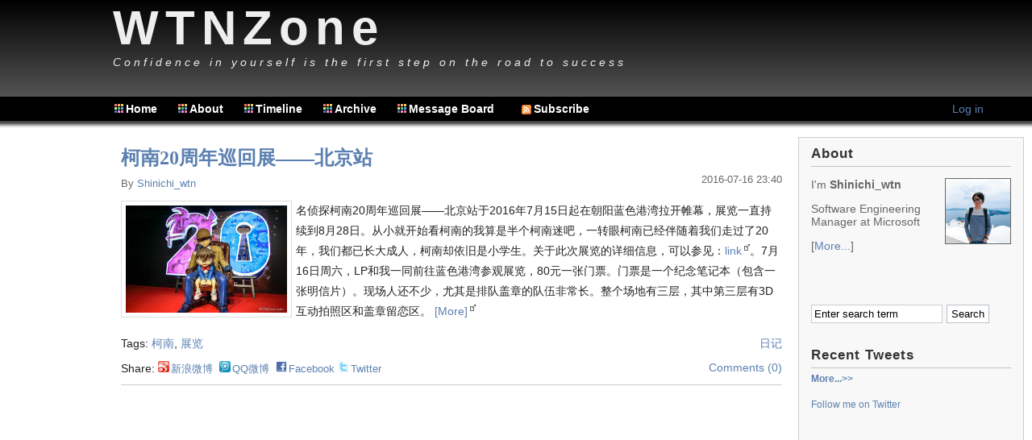

--- FILE ---
content_type: text/html; charset=utf-8
request_url: http://www.wtnzone.com/2016/07/default.aspx
body_size: 6874
content:

<!DOCTYPE html>
<html xmlns="http://www.w3.org/1999/xhtml" xml:lang="zh-Hans" lang="zh-Hans">
<head profile="http://gmpg.org/xfn/11"><meta http-equiv="content-type" content="text/html; charset=utf-8" />
	<link rel="contents" title="Archive" href="/archive.aspx" />
	<link rel="start" title="WTNZone" href="/" />
	<link type="application/rsd+xml" rel="edituri" title="RSD" href="http://www.wtnzone.com/rsd.axd" />
	<link type="application/rdf+xml" rel="meta" title="SIOC" href="http://www.wtnzone.com/sioc.axd" />
	<link type="application/apml+xml" rel="meta" title="APML" href="http://www.wtnzone.com/apml.axd" />
	<link type="application/rdf+xml" rel="meta" title="FOAF" href="http://www.wtnzone.com/foaf.axd" />
	<link type="application/rss+xml" rel="alternate" title="WTNZone (RSS)" href="http://www.wtnzone.com/syndication.axd" />
	<link type="application/atom+xml" rel="alternate" title="WTNZone (ATOM)" href="http://www.wtnzone.com/syndication.axd?format=atom" />
	<link type="application/opensearchdescription+xml" rel="search" title="WTNZone" href="http://www.wtnzone.com/opensearch.axd" />
	<link href="/Content/Auto/Global.css" rel="stylesheet" type="text/css" /><meta charset="utf-8" /><link rel="stylesheet" href="../../Custom/Themes/StandardEdit/style.css" type="text/css" />
	<script type="text/javascript" src="/zh-cn.res.axd"></script>
	<script type="text/javascript" src="/Scripts/Auto/01-jquery-1.9.1.min.js"></script>
	<script type="text/javascript" src="/Scripts/Auto/02-jquery.cookie.js"></script>
	<script type="text/javascript" src="/Scripts/Auto/04-jquery-jtemplates.js"></script>
	<script type="text/javascript" src="/Scripts/Auto/05-json2.min.js"></script>
	<script type="text/javascript" src="/Scripts/Auto/blog.js"></script>
	<script type="text/javascript" src="/Scripts/Auto/jquery.lazyload.js"></script><link rel="shortcut icon" href="../../Content/images/blog/blogengine.ico" type="image/x-icon" />
	<meta name="keywords" content="个人,日记,电影,经验,技术,Android,ASP.NET,C#,Database,Design Patterns,Javascript,PHP,Silverlight,Windows Phone,WPF,摄影,数码,智能手机,网站,Hosting,软件" />
	<meta name="author" content="shinichi_wtn" /><title>
	WTNZone | July 2016
</title></head>
<body>
    <form method="post" action="/2016/07/default.aspx" id="aspnetForm" class="body">
<div class="aspNetHidden">
<input type="hidden" name="__EVENTTARGET" id="__EVENTTARGET" value="" />
<input type="hidden" name="__EVENTARGUMENT" id="__EVENTARGUMENT" value="" />
<input type="hidden" name="__VIEWSTATE" id="__VIEWSTATE" value="m7wwEKIVR3Pmrz9Hc/TzGSV1hbq6pXcLGLwx4b5ACk10Ud8y33w47mlGki8nWTaoc+r2ORnOIW9KNntG7WuCJGv3Gpx/4y2bA2MkRY1XDxXQo9pw6KSxVNbn5YsXHqDcN5mC0kdPxk79xwoTsP5jTntt7+H+yRs2ELEEKcLvVsDdjC6r" />
</div>

<script type="text/javascript">
//<![CDATA[
var theForm = document.forms['aspnetForm'];
if (!theForm) {
    theForm = document.aspnetForm;
}
function __doPostBack(eventTarget, eventArgument) {
    if (!theForm.onsubmit || (theForm.onsubmit() != false)) {
        theForm.__EVENTTARGET.value = eventTarget;
        theForm.__EVENTARGUMENT.value = eventArgument;
        theForm.submit();
    }
}
//]]>
</script>


<script src="/WebResource.axd?d=pynGkmcFUV13He1Qd6_TZKFmBG-AUY7YwSX-Eh_-So8UKa0fIVRDpGlQdJn4r3q4SNLVEw2&amp;t=638901289900000000" type="text/javascript"></script>

    <div id="wrap">
        <div id="header">
            <p>
                <a href="http://www.wtnzone.com/">
                    WTNZone</a></p>
            <span>
                Confidence in yourself is the first step on the road to success</span>
        </div>
        <div id="menu">
            <div class="login">
                <span id="ctl00_aUser"></span><a href="/Account/login.aspx" id="ctl00_aLogin">Log in</a>
            </div>
            <ul>
                <li><a href="http://www.wtnzone.com/" rel="home" class="menuitem">
                    Home</a></li>
                <li><a href="http://www.wtnzone.com/page/About-Me.aspx" class="menuitem">
                    About</a></li>
                <li><a href="http://www.wtnzone.com/Timeline.aspx" class="menuitem">
                    Timeline</a></li>
                <li><a href="http://www.wtnzone.com/archive.aspx" class="menuitem">
                    Archive</a></li>
                <li><a href="http://www.wtnzone.com/post/2006/01/01/Message-Board.aspx" class="menuitem">
                    Message Board</a></li>
                <li><a href="http://www.wtnzone.com/syndication.axd" class="feed"><img src="/Content/images/blog/rssButton.png" alt="Feed" />Subscribe</a></li>
                <!--<li><a href="javascript:void(BlogEngine.filterByAPML())" class="apmlfilter">
                    Filter by APML</a></li>-->
            </ul>
        </div>
        <div id="adver">
            <script src="//pagead2.googlesyndication.com/pagead/js/adsbygoogle.js" async="async"></script>
            <!-- ç«–åž‹å¹¿å‘Š -->
            <ins class="adsbygoogle"
                 style="display:inline-block;width:120px;height:600px"
                 data-ad-client="ca-pub-9772846524441019"
                 data-ad-slot="3888800131"></ins>
            <script>
            (adsbygoogle = window.adsbygoogle || []).push({});
            </script>
        </div>
        <div id="content">
            
            
  <div id="ctl00_cphBody_divError"></div>
  <div id="ctl00_cphBody_PostList1_posts" class="posts">
<div class="post xfolkentry" id="post0">
  
  <h1><a href="/post/2016/07/16/conan-circuit-show-beijing.aspx" class="taggedlink">柯南20周年巡回展——北京站</a></h1>
  
  <span class="author">by <a href="/author/shinichi_wtn.aspx">shinichi_wtn</a></span>
  <span class="pubDate">2016-07-16 23:40</span>
  
  
  <div class="text"><div style="float:left;margin-right:5px"><img src="image.axd?picture=/photos/20160716Conan/IMG_0184.jpg" title="柯南20周年巡回展" style="width:200px;"></div>名侦探柯南20周年巡回展——北京站于2016年7月15日起在朝阳蓝色港湾拉开帷幕，展览一直持续到8月28日。从小就开始看柯南的我算是半个柯南迷吧，一转眼柯南已经伴随着我们走过了20年，我们都已长大成人，柯南却依旧是小学生。关于此次展览的详细信息，可以参见：<a href="http://mt.sohu.com/20160709/n458538726.shtml" target="_blank">link</a>。7月16日周六，LP和我一同前往蓝色港湾参观展览，80元一张门票。门票是一个纪念笔记本（包含一张明信片）。现场人还不少，尤其是排队盖章的队伍非常长。整个场地有三层，其中第三层有3D互动拍照区和盖章留恋区。 <a href="/post/2016/07/16/conan-circuit-show-beijing.aspx">[More]</a></div>
  
  
  <div class="bottom">
    
    <p class="tags">Tags: <a href="http://www.wtnzone.com/?tag=/%e6%9f%af%e5%8d%97" rel="tag">柯南</a>, <a href="http://www.wtnzone.com/?tag=/%e5%b1%95%e8%a7%88" rel="tag">展览</a></p>
    <p class="categories"><a href="/category/日记.aspx">日记</a></p>
  </div>
  

  <div class="footer">
      
    <div class="bookmarks">
    
      <span>Share: </span>
      <span class="sharemark"><a href="http://v.t.sina.com.cn/share/share.php?title=%e6%9f%af%e5%8d%9720%e5%91%a8%e5%b9%b4%e5%b7%a1%e5%9b%9e%e5%b1%95%e2%80%94%e2%80%94%e5%8c%97%e4%ba%ac%e7%ab%99&url=http%3a%2f%2fwww.wtnzone.com%2fpost%2f2016%2f07%2f16%2fconan-circuit-show-beijing.aspx" target="_blank"><img src="/custom/themes/standardedit/img/page/sinaweibo.gif" title="分享到新浪微博" alt="分享到新浪微博"/>新浪微博</a></span>&nbsp;
      <span class="sharemark"><a href="http://v.t.qq.com/share/share.php?title=%e6%9f%af%e5%8d%9720%e5%91%a8%e5%b9%b4%e5%b7%a1%e5%9b%9e%e5%b1%95%e2%80%94%e2%80%94%e5%8c%97%e4%ba%ac%e7%ab%99&url=http%3a%2f%2fwww.wtnzone.com%2fpost%2f2016%2f07%2f16%2fconan-circuit-show-beijing.aspx" target="_blank"><img src="/custom/themes/standardedit/img/page/qqweibo.gif" title="分享到QQ微博" alt="分享到QQ微博" />QQ微博</a></span>&nbsp;
      <!--<span class="sharemark"><a href="http://share.renren.com/share/buttonshare?title=%e6%9f%af%e5%8d%9720%e5%91%a8%e5%b9%b4%e5%b7%a1%e5%9b%9e%e5%b1%95%e2%80%94%e2%80%94%e5%8c%97%e4%ba%ac%e7%ab%99&link=http%3a%2f%2fwww.wtnzone.com%2fpost%2f2016%2f07%2f16%2fconan-circuit-show-beijing.aspx" target="_blank"><img src="/custom/themes/standardedit/img/page/renren.gif" title="分享到人人网" alt="分享到人人网"/>人人网</a></span>&nbsp;-->
      <span class="sharemark"><a href="http://www.facebook.com/share.php?u=http%3a%2f%2fwww.wtnzone.com%2fpost%2f2016%2f07%2f16%2fconan-circuit-show-beijing.aspx" target="_blank"><img src="/custom/themes/standardedit/img/page/facebook.png" title="Share to Facebook" alt="Share to Facebook" />Facebook</a></span>
      <span class="sharemark"><a href="http://twitter.com/home/?status=http%3a%2f%2fwww.wtnzone.com%2fpost%2f2016%2f07%2f16%2fconan-circuit-show-beijing.aspx" target="_blank"><img src="/custom/themes/standardedit/img/page/twitter.png" title="Share to Twitter" alt="Share to Twitter" />Twitter</a></span>
      <!--<a rel="nofollow" title="Index 0" target="_blank" href="http://www.dotnetkicks.com/submit?url=http%3a%2f%2fwww.wtnzone.com%2fpost%2f2016%2f07%2f16%2fconan-circuit-show-beijing.aspx&amp;title=%e6%9f%af%e5%8d%9720%e5%91%a8%e5%b9%b4%e5%b7%a1%e5%9b%9e%e5%b1%95%e2%80%94%e2%80%94%e5%8c%97%e4%ba%ac%e7%ab%99">Submit to DotNetKicks...</a>-->
    </div>
  
    
    
    <!--<a rel="bookmark" href="http://www.wtnzone.com/post.aspx?id=25722001-bf52-463a-adb8-f20e09cc76b2" title="柯南20周年巡回展——北京站">Permalink</a> |--> 
    <a rel="nofollow" href="/post/2016/07/16/conan-circuit-show-beijing.aspx#comment">Comments (0)</a>   
    
    </div>
</div></div>

<div id="postPaging" style="display: none">
  
  <a id="ctl00_cphBody_PostList1_hlNext" style="float:right">Newer posts &gt;&gt;</a>
</div>

<div style="clear:both; display:block">
  
</div>
  

        </div>
        <div id="sidepanel">
            <div id="widgetzone_be_WIDGET_ZONE" class="widgetzone">
<div class="widget textbox"
    id="widgetd9ada63d-3462-4c72-908e-9d35f0acce40">
    
    
    <h4>
        About</h4>
    
    <div class="content">
        <p><img style="border: solid 1px #666;" src="../image.axd?picture=system%2fshinichi_wtn_small.jpg" alt="shinichi_wtn" width="80" height="80" align="right" />I'm <strong>Shinichi_wtn</strong></p>
<p>Software Engineering Manager at Microsoft</p>
<p>[<a href="../page/About-Me.aspx">More...</a>]</p>
    </div>
</div>

<div class="widget search"
    id="widgetd81c5ae3-e57e-4374-a539-5cdee45e639f">
    
    
    <br />
    
    <div class="content">
        <div id="searchbox">
<label for="searchfield" style="display:none">Search</label><input type="text" value="Enter search term" id="searchfield" onkeypress="if(event.keyCode==13) return BlogEngine.search('/')" onfocus="BlogEngine.searchClear('Enter search term')" onblur="BlogEngine.searchClear('Enter search term')" /><input type="button" value="Search" id="searchbutton" onclick="BlogEngine.search('/');" onkeypress="BlogEngine.search('/');" /></div>

    </div>
</div>

<div class="widget recenttweets"
    id="widget300b1984-ba1c-48ee-bbb3-5277833b7798">
    
    
    <h4>
        Recent Tweets</h4>
    
    <div class="content">
        <div id="ctl00_widgetContainer300b1984ba1c48eebbb35277833b7798_300b1984ba1c48eebbb35277833b7798_dvBlogMode" style="font-size:12px">
    
    <div><a href="http://www.wtnzone.com/Timeline.aspx"><strong>More...>></strong></a></div><br />
    <a id="ctl00_widgetContainer300b1984ba1c48eebbb35277833b7798_300b1984ba1c48eebbb35277833b7798_hlTwitterAccount" rel="me" target="_blank">Follow me on Twitter</a>
</div>


    </div>
</div>

<div class="widget textbox"
    id="widget2b9b5915-9419-446f-9b2e-1e4e335033b6">
    
    
    <br />
    
    <div class="content">
        <p>
<script src="//pagead2.googlesyndication.com/pagead/js/adsbygoogle.js" async="async"></script>
<!-- 边栏250x250 --> <ins class="adsbygoogle" style="display: inline-block; width: 250px; height: 250px;" data-ad-slot="1207239079" data-ad-client="ca-pub-9772846524441019"></ins>
<script>// <![CDATA[
(adsbygoogle = window.adsbygoogle || []).push({});
// ]]></script>
</p>
    </div>
</div>

<div class="widget categorylist"
    id="widget38bf1f56-e207-490f-aeee-eeb7de92b779">
    
    
    <h4>
        Category list</h4>
    
    <div class="content">
        <ul id="categorylist"><li><a href="/category/feed/个人.aspx" rel="nofollow"><img src="/Content/images/blog/rssButton.png" alt="RSS feed for 个人" class="rssButton" /></a><a href="/category/个人.aspx" title="Category: 个人">个人 (11)</a></li><li><a>&#160;&#160;&#160;</a><a href="/category/feed/日记.aspx" rel="nofollow"><img src="/Content/images/blog/rssButton.png" alt="RSS feed for 日记" class="rssButton" /></a><a href="/category/日记.aspx" title="Category: 日记">日记 (144)</a></li><li><a>&#160;&#160;&#160;</a><a href="/category/feed/电影.aspx" rel="nofollow"><img src="/Content/images/blog/rssButton.png" alt="RSS feed for 电影" class="rssButton" /></a><a href="/category/电影.aspx" title="Category: 电影">电影 (7)</a></li><li><a>&#160;&#160;&#160;</a><a href="/category/feed/经验.aspx" rel="nofollow"><img src="/Content/images/blog/rssButton.png" alt="RSS feed for 经验" class="rssButton" /></a><a href="/category/经验.aspx" title="Category: 经验">经验 (15)</a></li><li><a href="/category/feed/技术.aspx" rel="nofollow"><img src="/Content/images/blog/rssButton.png" alt="RSS feed for 技术" class="rssButton" /></a><a href="/category/技术.aspx" title="Category: 技术">技术 (2)</a></li><li><a>&#160;&#160;&#160;</a><a href="/category/feed/Android.aspx" rel="nofollow"><img src="/Content/images/blog/rssButton.png" alt="RSS feed for Android" class="rssButton" /></a><a href="/category/Android.aspx" title="Category: Android">Android (5)</a></li><li><a>&#160;&#160;&#160;</a><a href="/category/feed/ASPNET.aspx" rel="nofollow"><img src="/Content/images/blog/rssButton.png" alt="RSS feed for ASP.NET" class="rssButton" /></a><a href="/category/ASPNET.aspx" title="Category: ASP.NET">ASP.NET (6)</a></li><li><a>&#160;&#160;&#160;</a><a href="/category/feed/C.aspx" rel="nofollow"><img src="/Content/images/blog/rssButton.png" alt="RSS feed for C#" class="rssButton" /></a><a href="/category/C.aspx" title="Category: C#">C# (8)</a></li><li><a>&#160;&#160;&#160;</a><a href="/category/feed/Database.aspx" rel="nofollow"><img src="/Content/images/blog/rssButton.png" alt="RSS feed for Database" class="rssButton" /></a><a href="/category/Database.aspx" title="Category: Database">Database (15)</a></li><li><a>&#160;&#160;&#160;</a><a href="/category/feed/Javascript.aspx" rel="nofollow"><img src="/Content/images/blog/rssButton.png" alt="RSS feed for Javascript" class="rssButton" /></a><a href="/category/Javascript.aspx" title="Category: Javascript">Javascript (3)</a></li><li><a>&#160;&#160;&#160;</a><a href="/category/feed/PHP.aspx" rel="nofollow"><img src="/Content/images/blog/rssButton.png" alt="RSS feed for PHP" class="rssButton" /></a><a href="/category/PHP.aspx" title="Category: PHP">PHP (1)</a></li><li><a>&#160;&#160;&#160;</a><a href="/category/feed/Silverlight.aspx" rel="nofollow"><img src="/Content/images/blog/rssButton.png" alt="RSS feed for Silverlight" class="rssButton" /></a><a href="/category/Silverlight.aspx" title="Category: Silverlight">Silverlight (1)</a></li><li><a>&#160;&#160;&#160;</a><a href="/category/feed/Windows-Phone.aspx" rel="nofollow"><img src="/Content/images/blog/rssButton.png" alt="RSS feed for Windows Phone" class="rssButton" /></a><a href="/category/Windows-Phone.aspx" title="Category: Windows Phone">Windows Phone (8)</a></li><li><a href="/category/feed/摄影.aspx" rel="nofollow"><img src="/Content/images/blog/rssButton.png" alt="RSS feed for 摄影" class="rssButton" /></a><a href="/category/摄影.aspx" title="Category: 摄影">摄影 (1)</a></li><li><a href="/category/feed/数码.aspx" rel="nofollow"><img src="/Content/images/blog/rssButton.png" alt="RSS feed for 数码" class="rssButton" /></a><a href="/category/数码.aspx" title="Category: 数码">数码 (7)</a></li><li><a>&#160;&#160;&#160;</a><a href="/category/feed/智能手机.aspx" rel="nofollow"><img src="/Content/images/blog/rssButton.png" alt="RSS feed for 智能手机" class="rssButton" /></a><a href="/category/智能手机.aspx" title="Category: 智能手机">智能手机 (5)</a></li><li><a href="/category/feed/网站.aspx" rel="nofollow"><img src="/Content/images/blog/rssButton.png" alt="RSS feed for 网站" class="rssButton" /></a><a href="/category/网站.aspx" title="Category: 网站">网站 (14)</a></li><li><a>&#160;&#160;&#160;</a><a href="/category/feed/Hosting.aspx" rel="nofollow"><img src="/Content/images/blog/rssButton.png" alt="RSS feed for Hosting" class="rssButton" /></a><a href="/category/Hosting.aspx" title="Category: Hosting">Hosting (2)</a></li><li><a href="/category/feed/软件.aspx" rel="nofollow"><img src="/Content/images/blog/rssButton.png" alt="RSS feed for 软件" class="rssButton" /></a><a href="/category/软件.aspx" title="Category: 软件">软件 (52)</a></li></ul>


    </div>
</div>

<div class="widget monthlist"
    id="widget2075cfa9-24b4-42ee-b87f-90ee2e080d68">
    
    
    <h4>
        Month List</h4>
    
    <div class="content">
        <ul id="monthList">
	<li class="year" onclick="BlogEngine.toggleMonth(&#39;year2022&#39;)">2022<ul id="year2022">
		<li><a href="/2022/02/default.aspx">February</a> (3)</li>
	</ul></li><li class="year" onclick="BlogEngine.toggleMonth(&#39;year2017&#39;)">2017<ul id="year2017">
		<li><a href="/2017/11/default.aspx">November</a> (1)</li><li><a href="/2017/07/default.aspx">July</a> (1)</li><li><a href="/2017/04/default.aspx">April</a> (2)</li><li><a href="/2017/01/default.aspx">January</a> (1)</li>
	</ul></li><li class="year" onclick="BlogEngine.toggleMonth(&#39;year2016&#39;)">2016<ul id="year2016">
		<li><a href="/2016/10/default.aspx">October</a> (1)</li><li><a href="/2016/08/default.aspx">August</a> (1)</li><li><a href="/2016/07/default.aspx">July</a> (1)</li><li><a href="/2016/06/default.aspx">June</a> (1)</li><li><a href="/2016/05/default.aspx">May</a> (2)</li><li><a href="/2016/04/default.aspx">April</a> (1)</li><li><a href="/2016/01/default.aspx">January</a> (1)</li>
	</ul></li><li class="year" onclick="BlogEngine.toggleMonth(&#39;year2015&#39;)">2015<ul id="year2015">
		<li><a href="/2015/10/default.aspx">October</a> (1)</li><li><a href="/2015/02/default.aspx">February</a> (2)</li><li><a href="/2015/01/default.aspx">January</a> (1)</li>
	</ul></li><li class="year" onclick="BlogEngine.toggleMonth(&#39;year2014&#39;)">2014<ul id="year2014">
		<li><a href="/2014/10/default.aspx">October</a> (1)</li><li><a href="/2014/09/default.aspx">September</a> (1)</li><li><a href="/2014/08/default.aspx">August</a> (1)</li><li><a href="/2014/04/default.aspx">April</a> (2)</li><li><a href="/2014/01/default.aspx">January</a> (1)</li>
	</ul></li><li class="year" onclick="BlogEngine.toggleMonth(&#39;year2013&#39;)">2013<ul id="year2013">
		<li><a href="/2013/11/default.aspx">November</a> (1)</li><li><a href="/2013/10/default.aspx">October</a> (1)</li><li><a href="/2013/06/default.aspx">June</a> (1)</li><li><a href="/2013/01/default.aspx">January</a> (1)</li>
	</ul></li><li class="year" onclick="BlogEngine.toggleMonth(&#39;year2012&#39;)">2012<ul id="year2012">
		<li><a href="/2012/12/default.aspx">December</a> (1)</li><li><a href="/2012/09/default.aspx">September</a> (3)</li><li><a href="/2012/08/default.aspx">August</a> (1)</li><li><a href="/2012/07/default.aspx">July</a> (1)</li><li><a href="/2012/05/default.aspx">May</a> (2)</li><li><a href="/2012/01/default.aspx">January</a> (1)</li>
	</ul></li><li class="year" onclick="BlogEngine.toggleMonth(&#39;year2011&#39;)">2011<ul id="year2011">
		<li><a href="/2011/09/default.aspx">September</a> (1)</li><li><a href="/2011/07/default.aspx">July</a> (2)</li><li><a href="/2011/06/default.aspx">June</a> (1)</li><li><a href="/2011/05/default.aspx">May</a> (1)</li><li><a href="/2011/03/default.aspx">March</a> (1)</li><li><a href="/2011/02/default.aspx">February</a> (11)</li><li><a href="/2011/01/default.aspx">January</a> (3)</li>
	</ul></li><li class="year" onclick="BlogEngine.toggleMonth(&#39;year2010&#39;)">2010<ul id="year2010">
		<li><a href="/2010/12/default.aspx">December</a> (1)</li><li><a href="/2010/11/default.aspx">November</a> (2)</li><li><a href="/2010/10/default.aspx">October</a> (9)</li><li><a href="/2010/09/default.aspx">September</a> (4)</li><li><a href="/2010/08/default.aspx">August</a> (5)</li><li><a href="/2010/07/default.aspx">July</a> (3)</li><li><a href="/2010/06/default.aspx">June</a> (3)</li><li><a href="/2010/05/default.aspx">May</a> (4)</li><li><a href="/2010/04/default.aspx">April</a> (5)</li><li><a href="/2010/03/default.aspx">March</a> (5)</li><li><a href="/2010/02/default.aspx">February</a> (6)</li><li><a href="/2010/01/default.aspx">January</a> (6)</li>
	</ul></li><li class="year" onclick="BlogEngine.toggleMonth(&#39;year2009&#39;)">2009<ul id="year2009">
		<li><a href="/2009/12/default.aspx">December</a> (8)</li><li><a href="/2009/11/default.aspx">November</a> (12)</li><li><a href="/2009/10/default.aspx">October</a> (14)</li><li><a href="/2009/07/default.aspx">July</a> (2)</li><li><a href="/2009/06/default.aspx">June</a> (2)</li><li><a href="/2009/04/default.aspx">April</a> (3)</li><li><a href="/2009/03/default.aspx">March</a> (2)</li><li><a href="/2009/02/default.aspx">February</a> (8)</li><li><a href="/2009/01/default.aspx">January</a> (5)</li>
	</ul></li><li class="year" onclick="BlogEngine.toggleMonth(&#39;year2008&#39;)">2008<ul id="year2008">
		<li><a href="/2008/12/default.aspx">December</a> (3)</li><li><a href="/2008/11/default.aspx">November</a> (2)</li><li><a href="/2008/10/default.aspx">October</a> (2)</li><li><a href="/2008/09/default.aspx">September</a> (4)</li><li><a href="/2008/08/default.aspx">August</a> (9)</li><li><a href="/2008/07/default.aspx">July</a> (7)</li><li><a href="/2008/06/default.aspx">June</a> (2)</li><li><a href="/2008/05/default.aspx">May</a> (2)</li><li><a href="/2008/04/default.aspx">April</a> (2)</li><li><a href="/2008/03/default.aspx">March</a> (1)</li><li><a href="/2008/02/default.aspx">February</a> (3)</li><li><a href="/2008/01/default.aspx">January</a> (2)</li>
	</ul></li><li class="year" onclick="BlogEngine.toggleMonth(&#39;year2007&#39;)">2007<ul id="year2007">
		<li><a href="/2007/12/default.aspx">December</a> (3)</li><li><a href="/2007/11/default.aspx">November</a> (2)</li><li><a href="/2007/10/default.aspx">October</a> (1)</li><li><a href="/2007/09/default.aspx">September</a> (2)</li><li><a href="/2007/08/default.aspx">August</a> (2)</li><li><a href="/2007/07/default.aspx">July</a> (5)</li><li><a href="/2007/06/default.aspx">June</a> (7)</li><li><a href="/2007/05/default.aspx">May</a> (3)</li><li><a href="/2007/04/default.aspx">April</a> (3)</li><li><a href="/2007/03/default.aspx">March</a> (2)</li><li><a href="/2007/02/default.aspx">February</a> (9)</li><li><a href="/2007/01/default.aspx">January</a> (9)</li>
	</ul></li><li class="year" onclick="BlogEngine.toggleMonth(&#39;year2006&#39;)">2006<ul id="year2006">
		<li><a href="/2006/12/default.aspx">December</a> (11)</li><li><a href="/2006/11/default.aspx">November</a> (5)</li><li><a href="/2006/10/default.aspx">October</a> (8)</li><li><a href="/2006/09/default.aspx">September</a> (11)</li><li><a href="/2006/08/default.aspx">August</a> (7)</li><li><a href="/2006/01/default.aspx">January</a> (1)</li>
	</ul></li>
</ul>
    </div>
</div>

<div class="widget tagcloud"
    id="widget77142800-6dff-4016-99ca-69b5c5ebac93">
    
    
    <h4>
        Tag cloud</h4>
    
    <div class="content">
        <ul id="ctl00_widgetContainer771428006dff401699ca69b5c5ebac93_771428006dff401699ca69b5c5ebac93_ulTags"><li><a href="/?tag=/Adobe" class="smallest" title="Tag: Adobe">Adobe</a> </li><li><a href="/?tag=/Android" class="smallest" title="Tag: Android">Android</a> </li><li><a href="/?tag=/aspnet" class="small" title="Tag: asp.net">asp.net</a> </li><li><a href="/?tag=/birthday" class="smallest" title="Tag: birthday">birthday</a> </li><li><a href="/?tag=/bnubaike" class="small" title="Tag: bnubaike">bnubaike</a> </li><li><a href="/?tag=/c" class="small" title="Tag: c#">c#</a> </li><li><a href="/?tag=/godaddy" class="smallest" title="Tag: godaddy">godaddy</a> </li><li><a href="/?tag=/IE" class="smallest" title="Tag: IE">IE</a> </li><li><a href="/?tag=/javascript" class="smallest" title="Tag: javascript">javascript</a> </li><li><a href="/?tag=/kindle" class="smallest" title="Tag: kindle">kindle</a> </li><li><a href="/?tag=/mysql" class="small" title="Tag: mysql">mysql</a> </li><li><a href="/?tag=/SQL-Server" class="medium" title="Tag: SQL Server">SQL Server</a> </li><li><a href="/?tag=/vista" class="smallest" title="Tag: vista">vista</a> </li><li><a href="/?tag=/visual-studio" class="small" title="Tag: visual studio">visual studio</a> </li><li><a href="/?tag=/windows" class="small" title="Tag: windows">windows</a> </li><li><a href="/?tag=/Windows-8" class="smallest" title="Tag: Windows 8">Windows 8</a> </li><li><a href="/?tag=/Windows-Phone" class="small" title="Tag: Windows Phone">Windows Phone</a> </li><li><a href="/?tag=/公园" class="small" title="Tag: 公园">公园</a> </li><li><a href="/?tag=/北京师范大学" class="small" title="Tag: 北京师范大学">北京师范大学</a> </li><li><a href="/?tag=/回家" class="small" title="Tag: 回家">回家</a> </li><li><a href="/?tag=/大学" class="big" title="Tag: 大学">大学</a> </li><li><a href="/?tag=/奥运" class="small" title="Tag: 奥运">奥运</a> </li><li><a href="/?tag=/实习" class="small" title="Tag: 实习">实习</a> </li><li><a href="/?tag=/平板电脑" class="smallest" title="Tag: 平板电脑">平板电脑</a> </li><li><a href="/?tag=/感触" class="medium" title="Tag: 感触">感触</a> </li><li><a href="/?tag=/摄影" class="medium" title="Tag: 摄影">摄影</a> </li><li><a href="/?tag=/旅游" class="biggest" title="Tag: 旅游">旅游</a> </li><li><a href="/?tag=/晚会" class="small" title="Tag: 晚会">晚会</a> </li><li><a href="/?tag=/百度" class="smallest" title="Tag: 百度">百度</a> </li><li><a href="/?tag=/自习室查询" class="smallest" title="Tag: 自习室查询">自习室查询</a> </li><li><a href="/?tag=/雪景" class="smallest" title="Tag: 雪景">雪景</a> </li></ul>
    </div>
</div>

<div class="widget recentposts"
    id="widget4ce68ae7-c0c8-4bf8-b50f-a67b582b0d2e">
    
    
    <h4>
        Recent Posts</h4>
    
    <div class="content">
        <ul class="recentPosts" id="recentPosts"><li><a href="/post/2022/02/06/Hei-Long-Tan.aspx">黑龙潭冰瀑</a><span>Comments: 0</span></li><li><a href="/post/2022/02/05/Universal-Studio-5th.aspx">2022大年初一第五刷环球影城</a><span>Comments: 0</span></li><li><a href="/post/2022/02/04/Almost-5-Years-Not-Updating-My-Blog.aspx">4年多没有更新空间了，一个简短回忆</a><span>Comments: 1</span></li><li><a href="/post/2017/11/05/ZiZuYuan.aspx">紫竹院秋景</a><span>Comments: 0</span></li><li><a href="/post/2017/07/22/Greece.aspx">2017希腊海誓山盟之旅</a><span>Comments: 0</span></li></ul>
    </div>
</div>
</div>
        </div>
    </div>
    <div id="footer">
        Powered by <a href="http://www.dotnetblogengine.net">BlogEngine.NET</a>
        3.1.1.1
        <script src="http://s16.cnzz.com/stat.php?id=2833796&web_id=2833796&show=pic1" language="JavaScript"></script>
        <br />
        Theme by <a href="http://www.wtnzone.com">Shinichi_wtn</a>
    </div>
    
<div class="aspNetHidden">

	<input type="hidden" name="__VIEWSTATEGENERATOR" id="__VIEWSTATEGENERATOR" value="CA0B0334" />
</div>

<script type="text/javascript">
//<![CDATA[

WebForm_InitCallback();//]]>
</script>
</form>
</body>
</html>


--- FILE ---
content_type: text/html; charset=utf-8
request_url: https://www.google.com/recaptcha/api2/aframe
body_size: 267
content:
<!DOCTYPE HTML><html><head><meta http-equiv="content-type" content="text/html; charset=UTF-8"></head><body><script nonce="--a8QMc4lj3MrpKqkZhrxQ">/** Anti-fraud and anti-abuse applications only. See google.com/recaptcha */ try{var clients={'sodar':'https://pagead2.googlesyndication.com/pagead/sodar?'};window.addEventListener("message",function(a){try{if(a.source===window.parent){var b=JSON.parse(a.data);var c=clients[b['id']];if(c){var d=document.createElement('img');d.src=c+b['params']+'&rc='+(localStorage.getItem("rc::a")?sessionStorage.getItem("rc::b"):"");window.document.body.appendChild(d);sessionStorage.setItem("rc::e",parseInt(sessionStorage.getItem("rc::e")||0)+1);localStorage.setItem("rc::h",'1768726102137');}}}catch(b){}});window.parent.postMessage("_grecaptcha_ready", "*");}catch(b){}</script></body></html>

--- FILE ---
content_type: text/css
request_url: http://www.wtnzone.com/Custom/Themes/StandardEdit/style.css
body_size: 17159
content:
body, textarea, table, tr, td{
		font-family: Georgia, calibri, arial;
		font-size: 14px;
}

body {
    background:url(img/bodybg.gif) repeat-x;
	background-color:#FFFFFF;
	color: #222222;
	margin: 0;
}

#wrap {
    padding-left:140px;
    padding-right:300px;
    max-width:1070px;
	min-width:728px;
}

h1 {
	font-size: 22px;
}

h2 {
	font-size: 110%;
}

a {
	text-decoration: none;
	color: #5C80B1;
}

a[href^="\/file.axd"] {
	font-weight: bold;
	background: url(download.png) no-repeat right center;
	padding-right: 15px;
}

a:hover {
	text-decoration: underline;
}

img {
	border: none;
}

pre{white-space:pre-wrap;white-space:-moz-pre-wrap;white-space:-pre-wrap;white-space:-o-pre-wrap;word-wrap:break-word;}

#adver {
    margin-left:-130px;
    float:left;
    width:120px;
}

#content {
	float: left;
	position:relative;
	width: 100%;
	margin-bottom:10px;
}

#sidepanel {
    width:280px;
	float: left;
	position:relative;
	margin-left:10px;
	margin-right:-290px;
	margin-bottom:10px;
}

.loginbox{
	margin: 0 auto;
}

.loginbox td {
    padding: 3px;
}

#postnavigation{
	margin: 3px 10px;
	text-align: center;
	color: Gray;
	background: white;
	border: 1px solid silver;
	padding: 3px;
}

#footer{
	font-size: 80%;
	text-align:center;
	clear:both;
	padding:10px;
	background:#000000;
	color:#EEEEEE;
}

#footer a{
    color:#6699FF;
}

/*----------------------------
					 Header
----------------------------*/

#header {
	text-align: left;
	margin-bottom: 0px;
	width: 100%;
	height: 120px;
}

#header p {
	font-family: Calibri,Arial;
	font-size: 60px;
	font-weight: bold;
	margin: 0px;
	letter-spacing: 8px;
}

#header span {
    font-family: Georgia,Calibri,Arial;
	font-weight: normal;
	letter-spacing: 4px;
	color: #EEEEEE;
	margin: 0px;
	font-style:italic;
}

#header a {
	text-decoration: none;
	color:#EEEEEE;
}

/*----------------------------
						Menu
----------------------------*/

#menu{
    line-height:30px;
	margin-bottom: 20px;
}

#menu a.apmlfilter
{
    padding-left: 15px;
	background:url(../../pics/apml.png) no-repeat left 14px; 
}

#menu .login
{
	float:right;
	margin-right: -240px; 
	padding-left:16px
}

#menu .login span
{
	color: #EEE;
	padding-right: 5px;
}

#menu ul{
	list-style: none;
	margin: 0;
	padding: 0;
}

#menu ul li{
	display:inline;
	margin-right:10px;
}

#menu ul li a{
	padding: 10px;
	font-weight: bold;
	color:#FFF;
}

#menu ul li a.feed img{
	margin-right: 3px;
	margin-bottom: -2px;
}

/*----------------------------
					 Widgets
----------------------------*/

div.widgetzone{
	padding: 0;
	background: #F8F8F8;
	border:solid 1px #CCCCCC;
}

div.widgetzone .clear{
	clear: left;
}

div.widget{
	/*background: white;
	border: 1px solid silver;*/
	padding: 10px 15px;
	margin-bottom: 10px;
	z-index: 1;
	min-width: 1px;
}

div.widget .content{
	line-height: 16px;
	color: #666666;
}

div.widget h4{
	font-size: 120%;
	border-bottom: 1px solid silver;
	padding-bottom: 5px;
	margin: 0;
	margin-bottom: 5px;
	z-index: 0;
	color: #333333;
	letter-spacing: 1px;
}

div.widget a.edit, div.widget a.move{
	font-size: 85%;
	font-weight: normal;
	float: right;
	z-index: 1;
	margin-left: 5px;
}

div.widget a.delete{
	font-weight: bold;
	color: #999999;
	float: right;
	margin-left: 5px;
	position: relative;
	top: -3px;
	z-index: 1;
	text-decoration: none;
}

div.widget a.delete:hover{
	color: black;
}

.widgetzone .widget ul {
	list-style-type: none;
	margin: 0;
	padding: 0;
	text-transform: capitalize;
}

.widgetzone .widget ul li {
	margin-bottom: 3px;
}

/*搜索狂框绝对定位*/
.widgetzone div.search
{
	background: none;
	border: none;
	padding-left: 15px;
}

.widgetzone img.rssButton {
	margin-right: 3px;
}

.widgetzone div#moveWidgetToContainer {
	text-align: right;
	margin: 3px;
}

/*----------------------------
					 Blogroll
----------------------------*/

#blogroll ul {
	list-style-type: none;
	margin: 0 0 3px 0;
	padding: 0px;
}

#blogroll ul li ul li a {
	margin-left: 25px;
	color: #666666;
	font-size: 90%;
}

#blogroll ul li a img {
	border: none;
	margin-right: 3px;
}

/*----------------------------
					 Posts
----------------------------*/

div.text{
    line-height:180%;
}

div.post, .mceContentBody {
	/*border: 1px solid silver;*/
	padding: 3px 10px;
	margin-bottom: 0px;
	background-color: white;
	line-height: 125%;
}

div.post h1, .mceContentBody h1, .page-global-title {
    font-family: Microsoft YaHei;
	margin: 5px 0 0 0;
	line-height: 150%;
	font-weight: bold;
	font-size:24px;
}

div.post .author {
    margin-top:5px;
	color: #666666;
	font-size: 95%;
	float: left;
	text-transform: capitalize;
}

div.post .pubDate {
	color: #666666;
	font-size: 95%;
	float: right;
}

div.post .text {
	margin-top: 35px;
}

div.post p{
    margin:15px 0 15px 0;
    line-height:180%;
}

div.post .text h3 {
	font-size: 11px;
	margin-bottom: -10px;
	padding: 0;
}

div.post .footer {
	text-align: right;
	border-bottom: 1px solid #CCCCCC;
	padding-top: 4px;
	padding-bottom: 12px;
	clear: both;
}

div.post .bottom {
	clear:left;
	margin-bottom: 45px;
}

div.post .categories {
	margin-bottom: 5px;
	float: right;
}

div.post .tags {
	float: left;
	margin-bottom: 5px;
}

div.post .text a {
	background: url(../../../pics/remote.gif) right top no-repeat;
	padding-right: 10px;
  white-space: nowrap;
}

div.post .text img {
    max-width:720px;
    max-height:720px;
    padding:5px;
    border:solid 1px #DDD;
    display: block;
    margin: 0 auto;
}

div.post .text pre {
    padding:5px;
    margin-right:10px;
    border-left:6px #999 solid;
    border-top:dashed 1px #999;
    border-right:dashed 1px #999;
    border-bottom:dashed 1px #999;
    font-family:"Consolas","Verdana","Courier";
    background:#FFF;
    font-size:13px;
    line-height:160%;
}

div.post .text h1, #page div h1 {
    background:#DDD;color:#333;font-size:22px;padding:8px 4px;line-height:normal;font-weight:bold;
}

div.post .text h2, #page div h2 {
    font-size:20px;padding:4px 0px;line-height:normal;font-weight:bold;border-bottom:solid 1px #DDD;
}

div.post .text h1 a, #page div h1 a {
    text-decoration: none;
    background: none;
    color: black;
}

div.post .text h1 a:hover, #page div h1 a:hover {
    text-decoration: none;
    background: none;
    color: black;
}

/*----------------------------
			Related Posts
----------------------------*/

#relatedPosts div {
	background: white;
	padding: 5px 10px 10px 10px;
	border: 1px solid silver;
}

#relatedPosts h1 {
	margin: 0 0 10px 0;
}

#relatedPosts p
{
	font-size: 120%;
	letter-spacing:1px;
	font-weight: bold;
}

#relatedPosts a {
	display: block;
	margin-top: 5px;
}

#relatedPosts span {
	color: #666666;
	text-indent: 10px;
	display: inline-block;
}

/*----------------------------
				Recent posts
----------------------------*/

ul.recentPosts li{
	padding-bottom: 10px;
}

ul.recentPosts li a{
	font-weight: bold;
}

ul.recentPosts li span{
	display: block;
	text-indent: 10px;
	text-transform: none;
}

/*----------------------------
			Recent comments
----------------------------*/

ul.recentComments li{
	padding-bottom: 10px;
	text-transform: none;
}

ul.recentComments li a.postTitle{
	font-weight: bold;
}

/*----------------------------
			Social bookmarks
----------------------------*/

.bookmarks {
	float: left;
}

/*----------------------------
					Archive
----------------------------*/

#archive {
	background-color: white;
	border: 1px solid silver;
	padding: 10px;
}

#archive h1 {
	margin: 0;
	border-bottom: 1px dashed silver;
	padding-bottom: 9px;
}

#archive h2 {
	border-bottom: 1px solid silver;
	padding-bottom: 4px;
	margin-bottom: 10px;
}

#archive h2 img {
	margin-right: 3px;
}

#archive ul {
	list-style-type: square;
	margin: 0 10px;
	padding: 10px;
}

#archive ul li {
	margin-right: 20px;
}

#archive table{
	width: 100%;	
	border-collapse: collapse;
}

#archive table td, #archive table th{
	text-align:left;
}

#archive table td{
	text-align:left;
	border-bottom: 1px solid #D8D8D8;
	padding: 2px 0;
	font-size: 95%;
}

#archive .date{
	width: 120px;
}

#archive .comments{
	width: 70px;
	text-align: center;
}

#archive .rating{
	width: 70px;
	text-align: center;
}

/*----------------------------
					 Search
----------------------------*/

#searchbox {
	margin-top: 5px;
	font-size: 85%;
	display: inline-table;
}

#searchbox #searchbutton {
	margin-left: 5px;
}

#searchbox #searchfield {
	width: 155px;
	margin-left: 0px;
	border:1px solid #CCC;
}

/*----------------------------
			Search on search
----------------------------*/

#searchonsearch {
	background: white;
	padding: 5px 10px;
	margin-bottom: 20px;
	border: 1px solid silver;
}

#searchonsearch h3 {
	margin: 3px;
	font-size: 13px;
}

#searchonsearch ol li {
	margin: 2px 0;
}

/*----------------------------
				Month list
----------------------------*/

#monthList li
{
	font-weight: normal;
}

#monthList .year
{
	cursor: pointer;
	font-weight: bold;
}

#monthList .year li
{
	margin-left: 20px;
}

#monthList ul
{
	display: none;
}

#monthList .open
{
	display: block;
}

/*----------------------------
				 Tag cloud
----------------------------*/

.tagcloud {
	margin-bottom: 10px;
	white-space: normal;
}

.tagcloud li {
	display: inline;
}

.tagcloud a {
	margin-right: 3px;
	display: inline;
}

.tagcloud a.biggest {
	font-size: 130%;
}

.tagcloud a.big {
	font-size: 124%;
}

.tagcloud a.medium {
	font-size: 115%;
}

.tagcloud a.small {
	font-size: 100%;
}

.tagcloud a.smallest {
	font-size: 90%;
}

/*----------------------------
					 Page
----------------------------*/

#page {
	/*border: 1px solid silver;*/
	padding: 3px 10px;
	margin-bottom: 20px;
	background-color: white;
	line-height: 17px;
}

#page h1 {
	margin: 3px 0 10px 0;
}

#page #admin {
	border-top: 1px solid silver;
	margin-top: 10px;
	padding: 5px 0;
}

#page img {
	max-width: 800px;
	max-height: 800px;
	padding: 5px;
	border: solid 1px #DDD;
}

#page fieldset {
    margin-top:10px;
    padding-left:5px;
    padding-right:5px;
    border:solid 1px #DDD;
}

#page p,#page li {
    line-height:180%;
}

/*
#page h2 {
    background:#DDD;color:#333;font-size:16px;padding:8px;line-height:normal;font-weight:bold;
}
*/

/*----------------------------
					 Calendar
----------------------------*/

#calendarContainer {
	text-transform: capitalize;
	margin: 0 auto;
}

.calendar {
	border: none;
	margin: 0 auto;
}

.calendar .weekend {
	background-color: #F1F1F1;
}

.calendar .other {
	color: silver;
}

.calendar a.exist {
	display: block;
	font-weight: bold;
	background-color: #F1F1F1;
}

.calendar td {
	vertical-align: top;
	background: white;
}

/*----------------------------
				Search page
----------------------------*/

#searchpage{
	margin-bottom: 30px;
}

#searchpage input#q{
	width: 300px;
}

#searchpage input#comment{
	clear: both;
}

.searchresult{
	margin-bottom: 20px;
}

.searchresult a{
	font-weight: bold;
}

.searchresult span.text{
	clear: both;
	display: block;
	margin: 3px 0;
}

.searchresult span.type{
	display: block;
}

.searchresult span.url{
	color: Gray;
}

.searchpage ul.paging{
 list-style-type: none;
 margin:0px;
 margin-bottom: 20px;
 padding:0px;
}

.searchpage ul.paging li{
 display: inline;
 border: 1px solid gray; 
 background: #f1f1f1;
 margin-right: 5px;
}

.searchpage ul.paging li a{
 padding: 5px 8px;
}

.searchpage ul.paging li.active{
 background: #f1f1f1;
 border: 1px solid black;
}

/*----------------------------
				Contact page
----------------------------*/

#contact{
	background : white;
	padding: 10px;
	border: 1px solid silver;
}

#contact h1{
	margin-top: 0;
}

#contact label{
	display: block;
	padding-top: 5px;	
}

#contact input.field{
	width: 200px;
}

#contact textarea{
	display: block;	
	overflow: auto;
	width: 75%;
	height: 150px;
	margin: 0;
}

/*----------------------------
				Comments
----------------------------*/

#commentlist {
    background-color: #FFF;
    padding-top: 10px;
}
.comment_header{
    height:36px;
    display:block;
    padding: 0 5px;
    vertical-align:middle;
    background-color: #F8F4FF;
    -moz-border-radius: 5px;
    -khtml-border-radius: 5px
    -webkit-border-radius: 5px;
    border-radius: 5px;
    border: 1px solid #CCC;
}

.comment {
	border: 0px solid silver;
	background-color: white;
	padding: 3px 0px;
	margin-bottom: 10px;
	border: 0px;
}

.comment .author {
	margin: 0;
	padding: 3px 5px;
	font-size:90%;
	border: 0px;
	height: 16px;
}

#addcomment, #comment
{
	font-size: 120%;
	letter-spacing:1px;
	font-weight: bold;
}

.self {
	background: #f8f8f8;
}

.comment .gravatar {
	float: left;
	clear: both;
	margin: 3px 10px 6px 0;
}

.comment .gravatar img {
	height: 28px;
	border: 1px solid silver;
	margin: 0;
	padding: 0;
}

.comment img.flag {
    margin-left: 5px;
}

.comment .content {
	min-height: 25px;
	margin: 1px;
	padding: 5px;
}

.comment cite{
	font-family: Monospace;
	font-style: normal;
}

.visitor {
    padding:8px 0px;
}

.visitor div {
    font-size: 0.8em;
    color: #666;
}

#comment-form span.success
{
    line-height:180%;
    font-weight:bold;
    color:blue;
}

/* nested comments */

.comment-replies {
	background: transparent url(../../pics/reply-arrow.gif) no-repeat 2px 15px;
	padding: 0 0 0 15px;
	margin: 5px 0 0 0;
}

.well-global {
	background: #fff;
	padding: 10px;
	margin: 5px 0;
}

/*  Comment notification unsubscription  */
#commentNotificationUnsubscription {
	margin-bottom: 10px;
	color: Gray;
	background: #ffc;
	border: 1px solid silver;
	padding: 10px;
}

#commentNotificationUnsubscription h1 {
	margin: 0 auto 12px auto;
	padding: 0;
}

/* comment menu */
#commentMenu{
	padding: 0;
	margin:0;
	clear:both;
}

#commentMenu li{
	float:left;
	border:1px solid silver;
	border-bottom: transparent;
	margin:0;
	list-style:none;
	margin-right:5px;
	padding: 3px 8px;	
	cursor:pointer;
	position:relative;
	top: 2px;
	background:#d8d8d8;
}

#commentMenu li.selected{
	background:white;
	border-bottom:1px solid white;
}

.commentForm .bbcode {
    font-size:90%;
    float:right;
    position:relative;
    top:20px;
    padding: 3px;
}

.commentForm .bbcodeNoLivePreview {
	top: 0;
}

.bbcode a {
    margin: 1px;
    padding: 1px 3px 1px 3px;
    background: #fff;
    border: 1px solid #ccc;
}

/* comment form */
.commentForm textarea {
	width: 100%;
	height: 150px;
	border:1px solid silver;
    box-sizing: border-box;
}

.commentForm label {
	float: left;
	display: block;
	width: 80px;
	padding-top: 3px;
}

.commentForm input[type='text'] {
	border: #ccc 1px solid;  
	background-color: #fff; 
	width: 300px;
	margin: 2px 0;
}

#simpleCaptchaValue {
	border: #ccc 1px solid;  
	background-color: #fff; 
	width: 300px;
	margin: 10px 0;
}

.commentForm select
{
    border: #ccc 1px solid;  
    width: 308px;
}

select {
    padding: 3px;
}

input[type="text"], input[type="select"] {
    padding: 3px;
}

input[type="submit"], input[type="button"], input[type="file"] {
	color: #000000;
	background: #FFFFFF;
	border: 1px solid #B8C1CA;
	padding: 3px 5px;
}

input[type="submit"]:hover, input[type="button"]:hover {
	color: #FFFFFF;
	background: #B8C1CA;
	cursor: pointer;
}

#searchcomments {
    margin: 10px 5px 0 0;
}

/*文档分类*/
#categorylist {
	font-size:12px;
	font-weight:bold;
	padding:0 0 0 2px;
}

#categorylist li {
	line-height:20px;
	clear:left;		
	list-style:none inside;
}

/*
#categorylist img.rssButton {
	margin:3px 6px 0 0;
	float:left;	
}*/

#categorylist ul {
	padding:0 0 0 20px;	
}

.sharemark {
    font-size:13px;
}

.sharemark img {
    width:14px;
    height:14px;
    margin-right:2px;
}

#menu a.menuitem {
    background:url(img/menu.gif) no-repeat left 16px;
    background-position:left center;
    background-repeat:no-repeat;
    padding-left:16px;
}

blockquote {
    margin-left: 10px;
    font-family: Georgia, "Times New Roman", Times, serif;
    line-height:150%;
    border: 1px dashed #CCC;
    padding:5px;
}
 
blockquote:before {
    content: "“ ";
    font-size: xx-large;
    font-weight: bold;
}

.recenttweets .content{
    font-size: 12px;
}

--- FILE ---
content_type: text/javascript; charset=utf-8
request_url: http://www.wtnzone.com/zh-cn.res.axd
body_size: 739
content:
BlogEngineRes = {webRoot: '/',applicationWebRoot: '/',blogInstanceId: '27604f05-86ad-47ef-9e05-950bb762570c',fileExtension: '.aspx',i18n: {"apmlDescription":"输入您的网站或APML文档的URL","beTheFirstToRate":"第一个评分","cancel":"取消","comments":"评论","commentWaitingModeration":"感谢您的反馈，评论正在等待审核。","commentWasSaved":"评论已经保存，多谢您的反馈。","couldNotSaveQuickPost":"无法保存快速发表的内容","currentlyRated":"当前评分 {0} , 共有 {1} 人参与","defaultPostCategory":"默认文章分类","doDelete":"删除","filter":"过滤器","hasRated":"您已经对该文章评过分","noNotesYet":"您当前没有任何笔记","notAuthorizedToCreateNewPosts":"没有新建文章的权限","or":"或","postSaved":"文章已保存","publish":"发布","rateThisXStars":"为 {0} 打 {1} 分, 总共5分","ratingHasBeenRegistered":"您的评分已经被记录，谢谢！","save":"保存","savingTheComment":"正在保存评论...","tagsCommaDelimited":"标签(逗号分隔)"}};